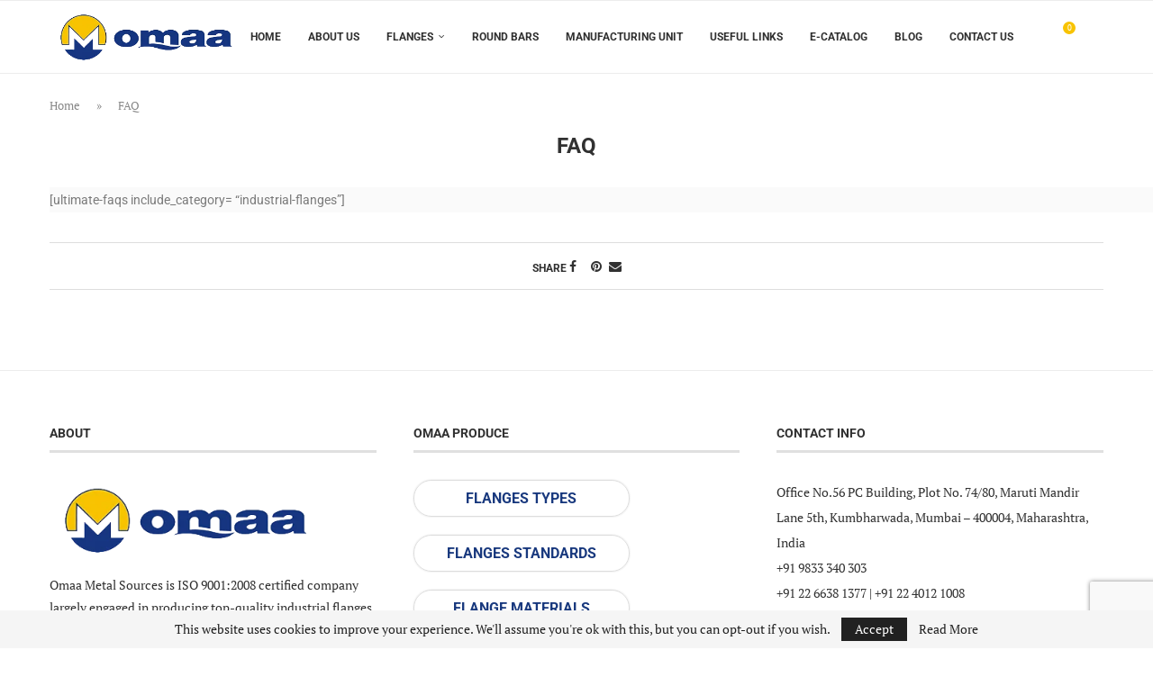

--- FILE ---
content_type: text/html; charset=utf-8
request_url: https://www.google.com/recaptcha/api2/anchor?ar=1&k=6LevL8EmAAAAAJQkFeHYJHqatJ_rpRTfzLDzfpsM&co=aHR0cHM6Ly93d3cub21hYWZvcmdlZC5jb206NDQz&hl=en&v=9TiwnJFHeuIw_s0wSd3fiKfN&size=invisible&anchor-ms=20000&execute-ms=30000&cb=yerw3grvr4p5
body_size: 48174
content:
<!DOCTYPE HTML><html dir="ltr" lang="en"><head><meta http-equiv="Content-Type" content="text/html; charset=UTF-8">
<meta http-equiv="X-UA-Compatible" content="IE=edge">
<title>reCAPTCHA</title>
<style type="text/css">
/* cyrillic-ext */
@font-face {
  font-family: 'Roboto';
  font-style: normal;
  font-weight: 400;
  font-stretch: 100%;
  src: url(//fonts.gstatic.com/s/roboto/v48/KFO7CnqEu92Fr1ME7kSn66aGLdTylUAMa3GUBHMdazTgWw.woff2) format('woff2');
  unicode-range: U+0460-052F, U+1C80-1C8A, U+20B4, U+2DE0-2DFF, U+A640-A69F, U+FE2E-FE2F;
}
/* cyrillic */
@font-face {
  font-family: 'Roboto';
  font-style: normal;
  font-weight: 400;
  font-stretch: 100%;
  src: url(//fonts.gstatic.com/s/roboto/v48/KFO7CnqEu92Fr1ME7kSn66aGLdTylUAMa3iUBHMdazTgWw.woff2) format('woff2');
  unicode-range: U+0301, U+0400-045F, U+0490-0491, U+04B0-04B1, U+2116;
}
/* greek-ext */
@font-face {
  font-family: 'Roboto';
  font-style: normal;
  font-weight: 400;
  font-stretch: 100%;
  src: url(//fonts.gstatic.com/s/roboto/v48/KFO7CnqEu92Fr1ME7kSn66aGLdTylUAMa3CUBHMdazTgWw.woff2) format('woff2');
  unicode-range: U+1F00-1FFF;
}
/* greek */
@font-face {
  font-family: 'Roboto';
  font-style: normal;
  font-weight: 400;
  font-stretch: 100%;
  src: url(//fonts.gstatic.com/s/roboto/v48/KFO7CnqEu92Fr1ME7kSn66aGLdTylUAMa3-UBHMdazTgWw.woff2) format('woff2');
  unicode-range: U+0370-0377, U+037A-037F, U+0384-038A, U+038C, U+038E-03A1, U+03A3-03FF;
}
/* math */
@font-face {
  font-family: 'Roboto';
  font-style: normal;
  font-weight: 400;
  font-stretch: 100%;
  src: url(//fonts.gstatic.com/s/roboto/v48/KFO7CnqEu92Fr1ME7kSn66aGLdTylUAMawCUBHMdazTgWw.woff2) format('woff2');
  unicode-range: U+0302-0303, U+0305, U+0307-0308, U+0310, U+0312, U+0315, U+031A, U+0326-0327, U+032C, U+032F-0330, U+0332-0333, U+0338, U+033A, U+0346, U+034D, U+0391-03A1, U+03A3-03A9, U+03B1-03C9, U+03D1, U+03D5-03D6, U+03F0-03F1, U+03F4-03F5, U+2016-2017, U+2034-2038, U+203C, U+2040, U+2043, U+2047, U+2050, U+2057, U+205F, U+2070-2071, U+2074-208E, U+2090-209C, U+20D0-20DC, U+20E1, U+20E5-20EF, U+2100-2112, U+2114-2115, U+2117-2121, U+2123-214F, U+2190, U+2192, U+2194-21AE, U+21B0-21E5, U+21F1-21F2, U+21F4-2211, U+2213-2214, U+2216-22FF, U+2308-230B, U+2310, U+2319, U+231C-2321, U+2336-237A, U+237C, U+2395, U+239B-23B7, U+23D0, U+23DC-23E1, U+2474-2475, U+25AF, U+25B3, U+25B7, U+25BD, U+25C1, U+25CA, U+25CC, U+25FB, U+266D-266F, U+27C0-27FF, U+2900-2AFF, U+2B0E-2B11, U+2B30-2B4C, U+2BFE, U+3030, U+FF5B, U+FF5D, U+1D400-1D7FF, U+1EE00-1EEFF;
}
/* symbols */
@font-face {
  font-family: 'Roboto';
  font-style: normal;
  font-weight: 400;
  font-stretch: 100%;
  src: url(//fonts.gstatic.com/s/roboto/v48/KFO7CnqEu92Fr1ME7kSn66aGLdTylUAMaxKUBHMdazTgWw.woff2) format('woff2');
  unicode-range: U+0001-000C, U+000E-001F, U+007F-009F, U+20DD-20E0, U+20E2-20E4, U+2150-218F, U+2190, U+2192, U+2194-2199, U+21AF, U+21E6-21F0, U+21F3, U+2218-2219, U+2299, U+22C4-22C6, U+2300-243F, U+2440-244A, U+2460-24FF, U+25A0-27BF, U+2800-28FF, U+2921-2922, U+2981, U+29BF, U+29EB, U+2B00-2BFF, U+4DC0-4DFF, U+FFF9-FFFB, U+10140-1018E, U+10190-1019C, U+101A0, U+101D0-101FD, U+102E0-102FB, U+10E60-10E7E, U+1D2C0-1D2D3, U+1D2E0-1D37F, U+1F000-1F0FF, U+1F100-1F1AD, U+1F1E6-1F1FF, U+1F30D-1F30F, U+1F315, U+1F31C, U+1F31E, U+1F320-1F32C, U+1F336, U+1F378, U+1F37D, U+1F382, U+1F393-1F39F, U+1F3A7-1F3A8, U+1F3AC-1F3AF, U+1F3C2, U+1F3C4-1F3C6, U+1F3CA-1F3CE, U+1F3D4-1F3E0, U+1F3ED, U+1F3F1-1F3F3, U+1F3F5-1F3F7, U+1F408, U+1F415, U+1F41F, U+1F426, U+1F43F, U+1F441-1F442, U+1F444, U+1F446-1F449, U+1F44C-1F44E, U+1F453, U+1F46A, U+1F47D, U+1F4A3, U+1F4B0, U+1F4B3, U+1F4B9, U+1F4BB, U+1F4BF, U+1F4C8-1F4CB, U+1F4D6, U+1F4DA, U+1F4DF, U+1F4E3-1F4E6, U+1F4EA-1F4ED, U+1F4F7, U+1F4F9-1F4FB, U+1F4FD-1F4FE, U+1F503, U+1F507-1F50B, U+1F50D, U+1F512-1F513, U+1F53E-1F54A, U+1F54F-1F5FA, U+1F610, U+1F650-1F67F, U+1F687, U+1F68D, U+1F691, U+1F694, U+1F698, U+1F6AD, U+1F6B2, U+1F6B9-1F6BA, U+1F6BC, U+1F6C6-1F6CF, U+1F6D3-1F6D7, U+1F6E0-1F6EA, U+1F6F0-1F6F3, U+1F6F7-1F6FC, U+1F700-1F7FF, U+1F800-1F80B, U+1F810-1F847, U+1F850-1F859, U+1F860-1F887, U+1F890-1F8AD, U+1F8B0-1F8BB, U+1F8C0-1F8C1, U+1F900-1F90B, U+1F93B, U+1F946, U+1F984, U+1F996, U+1F9E9, U+1FA00-1FA6F, U+1FA70-1FA7C, U+1FA80-1FA89, U+1FA8F-1FAC6, U+1FACE-1FADC, U+1FADF-1FAE9, U+1FAF0-1FAF8, U+1FB00-1FBFF;
}
/* vietnamese */
@font-face {
  font-family: 'Roboto';
  font-style: normal;
  font-weight: 400;
  font-stretch: 100%;
  src: url(//fonts.gstatic.com/s/roboto/v48/KFO7CnqEu92Fr1ME7kSn66aGLdTylUAMa3OUBHMdazTgWw.woff2) format('woff2');
  unicode-range: U+0102-0103, U+0110-0111, U+0128-0129, U+0168-0169, U+01A0-01A1, U+01AF-01B0, U+0300-0301, U+0303-0304, U+0308-0309, U+0323, U+0329, U+1EA0-1EF9, U+20AB;
}
/* latin-ext */
@font-face {
  font-family: 'Roboto';
  font-style: normal;
  font-weight: 400;
  font-stretch: 100%;
  src: url(//fonts.gstatic.com/s/roboto/v48/KFO7CnqEu92Fr1ME7kSn66aGLdTylUAMa3KUBHMdazTgWw.woff2) format('woff2');
  unicode-range: U+0100-02BA, U+02BD-02C5, U+02C7-02CC, U+02CE-02D7, U+02DD-02FF, U+0304, U+0308, U+0329, U+1D00-1DBF, U+1E00-1E9F, U+1EF2-1EFF, U+2020, U+20A0-20AB, U+20AD-20C0, U+2113, U+2C60-2C7F, U+A720-A7FF;
}
/* latin */
@font-face {
  font-family: 'Roboto';
  font-style: normal;
  font-weight: 400;
  font-stretch: 100%;
  src: url(//fonts.gstatic.com/s/roboto/v48/KFO7CnqEu92Fr1ME7kSn66aGLdTylUAMa3yUBHMdazQ.woff2) format('woff2');
  unicode-range: U+0000-00FF, U+0131, U+0152-0153, U+02BB-02BC, U+02C6, U+02DA, U+02DC, U+0304, U+0308, U+0329, U+2000-206F, U+20AC, U+2122, U+2191, U+2193, U+2212, U+2215, U+FEFF, U+FFFD;
}
/* cyrillic-ext */
@font-face {
  font-family: 'Roboto';
  font-style: normal;
  font-weight: 500;
  font-stretch: 100%;
  src: url(//fonts.gstatic.com/s/roboto/v48/KFO7CnqEu92Fr1ME7kSn66aGLdTylUAMa3GUBHMdazTgWw.woff2) format('woff2');
  unicode-range: U+0460-052F, U+1C80-1C8A, U+20B4, U+2DE0-2DFF, U+A640-A69F, U+FE2E-FE2F;
}
/* cyrillic */
@font-face {
  font-family: 'Roboto';
  font-style: normal;
  font-weight: 500;
  font-stretch: 100%;
  src: url(//fonts.gstatic.com/s/roboto/v48/KFO7CnqEu92Fr1ME7kSn66aGLdTylUAMa3iUBHMdazTgWw.woff2) format('woff2');
  unicode-range: U+0301, U+0400-045F, U+0490-0491, U+04B0-04B1, U+2116;
}
/* greek-ext */
@font-face {
  font-family: 'Roboto';
  font-style: normal;
  font-weight: 500;
  font-stretch: 100%;
  src: url(//fonts.gstatic.com/s/roboto/v48/KFO7CnqEu92Fr1ME7kSn66aGLdTylUAMa3CUBHMdazTgWw.woff2) format('woff2');
  unicode-range: U+1F00-1FFF;
}
/* greek */
@font-face {
  font-family: 'Roboto';
  font-style: normal;
  font-weight: 500;
  font-stretch: 100%;
  src: url(//fonts.gstatic.com/s/roboto/v48/KFO7CnqEu92Fr1ME7kSn66aGLdTylUAMa3-UBHMdazTgWw.woff2) format('woff2');
  unicode-range: U+0370-0377, U+037A-037F, U+0384-038A, U+038C, U+038E-03A1, U+03A3-03FF;
}
/* math */
@font-face {
  font-family: 'Roboto';
  font-style: normal;
  font-weight: 500;
  font-stretch: 100%;
  src: url(//fonts.gstatic.com/s/roboto/v48/KFO7CnqEu92Fr1ME7kSn66aGLdTylUAMawCUBHMdazTgWw.woff2) format('woff2');
  unicode-range: U+0302-0303, U+0305, U+0307-0308, U+0310, U+0312, U+0315, U+031A, U+0326-0327, U+032C, U+032F-0330, U+0332-0333, U+0338, U+033A, U+0346, U+034D, U+0391-03A1, U+03A3-03A9, U+03B1-03C9, U+03D1, U+03D5-03D6, U+03F0-03F1, U+03F4-03F5, U+2016-2017, U+2034-2038, U+203C, U+2040, U+2043, U+2047, U+2050, U+2057, U+205F, U+2070-2071, U+2074-208E, U+2090-209C, U+20D0-20DC, U+20E1, U+20E5-20EF, U+2100-2112, U+2114-2115, U+2117-2121, U+2123-214F, U+2190, U+2192, U+2194-21AE, U+21B0-21E5, U+21F1-21F2, U+21F4-2211, U+2213-2214, U+2216-22FF, U+2308-230B, U+2310, U+2319, U+231C-2321, U+2336-237A, U+237C, U+2395, U+239B-23B7, U+23D0, U+23DC-23E1, U+2474-2475, U+25AF, U+25B3, U+25B7, U+25BD, U+25C1, U+25CA, U+25CC, U+25FB, U+266D-266F, U+27C0-27FF, U+2900-2AFF, U+2B0E-2B11, U+2B30-2B4C, U+2BFE, U+3030, U+FF5B, U+FF5D, U+1D400-1D7FF, U+1EE00-1EEFF;
}
/* symbols */
@font-face {
  font-family: 'Roboto';
  font-style: normal;
  font-weight: 500;
  font-stretch: 100%;
  src: url(//fonts.gstatic.com/s/roboto/v48/KFO7CnqEu92Fr1ME7kSn66aGLdTylUAMaxKUBHMdazTgWw.woff2) format('woff2');
  unicode-range: U+0001-000C, U+000E-001F, U+007F-009F, U+20DD-20E0, U+20E2-20E4, U+2150-218F, U+2190, U+2192, U+2194-2199, U+21AF, U+21E6-21F0, U+21F3, U+2218-2219, U+2299, U+22C4-22C6, U+2300-243F, U+2440-244A, U+2460-24FF, U+25A0-27BF, U+2800-28FF, U+2921-2922, U+2981, U+29BF, U+29EB, U+2B00-2BFF, U+4DC0-4DFF, U+FFF9-FFFB, U+10140-1018E, U+10190-1019C, U+101A0, U+101D0-101FD, U+102E0-102FB, U+10E60-10E7E, U+1D2C0-1D2D3, U+1D2E0-1D37F, U+1F000-1F0FF, U+1F100-1F1AD, U+1F1E6-1F1FF, U+1F30D-1F30F, U+1F315, U+1F31C, U+1F31E, U+1F320-1F32C, U+1F336, U+1F378, U+1F37D, U+1F382, U+1F393-1F39F, U+1F3A7-1F3A8, U+1F3AC-1F3AF, U+1F3C2, U+1F3C4-1F3C6, U+1F3CA-1F3CE, U+1F3D4-1F3E0, U+1F3ED, U+1F3F1-1F3F3, U+1F3F5-1F3F7, U+1F408, U+1F415, U+1F41F, U+1F426, U+1F43F, U+1F441-1F442, U+1F444, U+1F446-1F449, U+1F44C-1F44E, U+1F453, U+1F46A, U+1F47D, U+1F4A3, U+1F4B0, U+1F4B3, U+1F4B9, U+1F4BB, U+1F4BF, U+1F4C8-1F4CB, U+1F4D6, U+1F4DA, U+1F4DF, U+1F4E3-1F4E6, U+1F4EA-1F4ED, U+1F4F7, U+1F4F9-1F4FB, U+1F4FD-1F4FE, U+1F503, U+1F507-1F50B, U+1F50D, U+1F512-1F513, U+1F53E-1F54A, U+1F54F-1F5FA, U+1F610, U+1F650-1F67F, U+1F687, U+1F68D, U+1F691, U+1F694, U+1F698, U+1F6AD, U+1F6B2, U+1F6B9-1F6BA, U+1F6BC, U+1F6C6-1F6CF, U+1F6D3-1F6D7, U+1F6E0-1F6EA, U+1F6F0-1F6F3, U+1F6F7-1F6FC, U+1F700-1F7FF, U+1F800-1F80B, U+1F810-1F847, U+1F850-1F859, U+1F860-1F887, U+1F890-1F8AD, U+1F8B0-1F8BB, U+1F8C0-1F8C1, U+1F900-1F90B, U+1F93B, U+1F946, U+1F984, U+1F996, U+1F9E9, U+1FA00-1FA6F, U+1FA70-1FA7C, U+1FA80-1FA89, U+1FA8F-1FAC6, U+1FACE-1FADC, U+1FADF-1FAE9, U+1FAF0-1FAF8, U+1FB00-1FBFF;
}
/* vietnamese */
@font-face {
  font-family: 'Roboto';
  font-style: normal;
  font-weight: 500;
  font-stretch: 100%;
  src: url(//fonts.gstatic.com/s/roboto/v48/KFO7CnqEu92Fr1ME7kSn66aGLdTylUAMa3OUBHMdazTgWw.woff2) format('woff2');
  unicode-range: U+0102-0103, U+0110-0111, U+0128-0129, U+0168-0169, U+01A0-01A1, U+01AF-01B0, U+0300-0301, U+0303-0304, U+0308-0309, U+0323, U+0329, U+1EA0-1EF9, U+20AB;
}
/* latin-ext */
@font-face {
  font-family: 'Roboto';
  font-style: normal;
  font-weight: 500;
  font-stretch: 100%;
  src: url(//fonts.gstatic.com/s/roboto/v48/KFO7CnqEu92Fr1ME7kSn66aGLdTylUAMa3KUBHMdazTgWw.woff2) format('woff2');
  unicode-range: U+0100-02BA, U+02BD-02C5, U+02C7-02CC, U+02CE-02D7, U+02DD-02FF, U+0304, U+0308, U+0329, U+1D00-1DBF, U+1E00-1E9F, U+1EF2-1EFF, U+2020, U+20A0-20AB, U+20AD-20C0, U+2113, U+2C60-2C7F, U+A720-A7FF;
}
/* latin */
@font-face {
  font-family: 'Roboto';
  font-style: normal;
  font-weight: 500;
  font-stretch: 100%;
  src: url(//fonts.gstatic.com/s/roboto/v48/KFO7CnqEu92Fr1ME7kSn66aGLdTylUAMa3yUBHMdazQ.woff2) format('woff2');
  unicode-range: U+0000-00FF, U+0131, U+0152-0153, U+02BB-02BC, U+02C6, U+02DA, U+02DC, U+0304, U+0308, U+0329, U+2000-206F, U+20AC, U+2122, U+2191, U+2193, U+2212, U+2215, U+FEFF, U+FFFD;
}
/* cyrillic-ext */
@font-face {
  font-family: 'Roboto';
  font-style: normal;
  font-weight: 900;
  font-stretch: 100%;
  src: url(//fonts.gstatic.com/s/roboto/v48/KFO7CnqEu92Fr1ME7kSn66aGLdTylUAMa3GUBHMdazTgWw.woff2) format('woff2');
  unicode-range: U+0460-052F, U+1C80-1C8A, U+20B4, U+2DE0-2DFF, U+A640-A69F, U+FE2E-FE2F;
}
/* cyrillic */
@font-face {
  font-family: 'Roboto';
  font-style: normal;
  font-weight: 900;
  font-stretch: 100%;
  src: url(//fonts.gstatic.com/s/roboto/v48/KFO7CnqEu92Fr1ME7kSn66aGLdTylUAMa3iUBHMdazTgWw.woff2) format('woff2');
  unicode-range: U+0301, U+0400-045F, U+0490-0491, U+04B0-04B1, U+2116;
}
/* greek-ext */
@font-face {
  font-family: 'Roboto';
  font-style: normal;
  font-weight: 900;
  font-stretch: 100%;
  src: url(//fonts.gstatic.com/s/roboto/v48/KFO7CnqEu92Fr1ME7kSn66aGLdTylUAMa3CUBHMdazTgWw.woff2) format('woff2');
  unicode-range: U+1F00-1FFF;
}
/* greek */
@font-face {
  font-family: 'Roboto';
  font-style: normal;
  font-weight: 900;
  font-stretch: 100%;
  src: url(//fonts.gstatic.com/s/roboto/v48/KFO7CnqEu92Fr1ME7kSn66aGLdTylUAMa3-UBHMdazTgWw.woff2) format('woff2');
  unicode-range: U+0370-0377, U+037A-037F, U+0384-038A, U+038C, U+038E-03A1, U+03A3-03FF;
}
/* math */
@font-face {
  font-family: 'Roboto';
  font-style: normal;
  font-weight: 900;
  font-stretch: 100%;
  src: url(//fonts.gstatic.com/s/roboto/v48/KFO7CnqEu92Fr1ME7kSn66aGLdTylUAMawCUBHMdazTgWw.woff2) format('woff2');
  unicode-range: U+0302-0303, U+0305, U+0307-0308, U+0310, U+0312, U+0315, U+031A, U+0326-0327, U+032C, U+032F-0330, U+0332-0333, U+0338, U+033A, U+0346, U+034D, U+0391-03A1, U+03A3-03A9, U+03B1-03C9, U+03D1, U+03D5-03D6, U+03F0-03F1, U+03F4-03F5, U+2016-2017, U+2034-2038, U+203C, U+2040, U+2043, U+2047, U+2050, U+2057, U+205F, U+2070-2071, U+2074-208E, U+2090-209C, U+20D0-20DC, U+20E1, U+20E5-20EF, U+2100-2112, U+2114-2115, U+2117-2121, U+2123-214F, U+2190, U+2192, U+2194-21AE, U+21B0-21E5, U+21F1-21F2, U+21F4-2211, U+2213-2214, U+2216-22FF, U+2308-230B, U+2310, U+2319, U+231C-2321, U+2336-237A, U+237C, U+2395, U+239B-23B7, U+23D0, U+23DC-23E1, U+2474-2475, U+25AF, U+25B3, U+25B7, U+25BD, U+25C1, U+25CA, U+25CC, U+25FB, U+266D-266F, U+27C0-27FF, U+2900-2AFF, U+2B0E-2B11, U+2B30-2B4C, U+2BFE, U+3030, U+FF5B, U+FF5D, U+1D400-1D7FF, U+1EE00-1EEFF;
}
/* symbols */
@font-face {
  font-family: 'Roboto';
  font-style: normal;
  font-weight: 900;
  font-stretch: 100%;
  src: url(//fonts.gstatic.com/s/roboto/v48/KFO7CnqEu92Fr1ME7kSn66aGLdTylUAMaxKUBHMdazTgWw.woff2) format('woff2');
  unicode-range: U+0001-000C, U+000E-001F, U+007F-009F, U+20DD-20E0, U+20E2-20E4, U+2150-218F, U+2190, U+2192, U+2194-2199, U+21AF, U+21E6-21F0, U+21F3, U+2218-2219, U+2299, U+22C4-22C6, U+2300-243F, U+2440-244A, U+2460-24FF, U+25A0-27BF, U+2800-28FF, U+2921-2922, U+2981, U+29BF, U+29EB, U+2B00-2BFF, U+4DC0-4DFF, U+FFF9-FFFB, U+10140-1018E, U+10190-1019C, U+101A0, U+101D0-101FD, U+102E0-102FB, U+10E60-10E7E, U+1D2C0-1D2D3, U+1D2E0-1D37F, U+1F000-1F0FF, U+1F100-1F1AD, U+1F1E6-1F1FF, U+1F30D-1F30F, U+1F315, U+1F31C, U+1F31E, U+1F320-1F32C, U+1F336, U+1F378, U+1F37D, U+1F382, U+1F393-1F39F, U+1F3A7-1F3A8, U+1F3AC-1F3AF, U+1F3C2, U+1F3C4-1F3C6, U+1F3CA-1F3CE, U+1F3D4-1F3E0, U+1F3ED, U+1F3F1-1F3F3, U+1F3F5-1F3F7, U+1F408, U+1F415, U+1F41F, U+1F426, U+1F43F, U+1F441-1F442, U+1F444, U+1F446-1F449, U+1F44C-1F44E, U+1F453, U+1F46A, U+1F47D, U+1F4A3, U+1F4B0, U+1F4B3, U+1F4B9, U+1F4BB, U+1F4BF, U+1F4C8-1F4CB, U+1F4D6, U+1F4DA, U+1F4DF, U+1F4E3-1F4E6, U+1F4EA-1F4ED, U+1F4F7, U+1F4F9-1F4FB, U+1F4FD-1F4FE, U+1F503, U+1F507-1F50B, U+1F50D, U+1F512-1F513, U+1F53E-1F54A, U+1F54F-1F5FA, U+1F610, U+1F650-1F67F, U+1F687, U+1F68D, U+1F691, U+1F694, U+1F698, U+1F6AD, U+1F6B2, U+1F6B9-1F6BA, U+1F6BC, U+1F6C6-1F6CF, U+1F6D3-1F6D7, U+1F6E0-1F6EA, U+1F6F0-1F6F3, U+1F6F7-1F6FC, U+1F700-1F7FF, U+1F800-1F80B, U+1F810-1F847, U+1F850-1F859, U+1F860-1F887, U+1F890-1F8AD, U+1F8B0-1F8BB, U+1F8C0-1F8C1, U+1F900-1F90B, U+1F93B, U+1F946, U+1F984, U+1F996, U+1F9E9, U+1FA00-1FA6F, U+1FA70-1FA7C, U+1FA80-1FA89, U+1FA8F-1FAC6, U+1FACE-1FADC, U+1FADF-1FAE9, U+1FAF0-1FAF8, U+1FB00-1FBFF;
}
/* vietnamese */
@font-face {
  font-family: 'Roboto';
  font-style: normal;
  font-weight: 900;
  font-stretch: 100%;
  src: url(//fonts.gstatic.com/s/roboto/v48/KFO7CnqEu92Fr1ME7kSn66aGLdTylUAMa3OUBHMdazTgWw.woff2) format('woff2');
  unicode-range: U+0102-0103, U+0110-0111, U+0128-0129, U+0168-0169, U+01A0-01A1, U+01AF-01B0, U+0300-0301, U+0303-0304, U+0308-0309, U+0323, U+0329, U+1EA0-1EF9, U+20AB;
}
/* latin-ext */
@font-face {
  font-family: 'Roboto';
  font-style: normal;
  font-weight: 900;
  font-stretch: 100%;
  src: url(//fonts.gstatic.com/s/roboto/v48/KFO7CnqEu92Fr1ME7kSn66aGLdTylUAMa3KUBHMdazTgWw.woff2) format('woff2');
  unicode-range: U+0100-02BA, U+02BD-02C5, U+02C7-02CC, U+02CE-02D7, U+02DD-02FF, U+0304, U+0308, U+0329, U+1D00-1DBF, U+1E00-1E9F, U+1EF2-1EFF, U+2020, U+20A0-20AB, U+20AD-20C0, U+2113, U+2C60-2C7F, U+A720-A7FF;
}
/* latin */
@font-face {
  font-family: 'Roboto';
  font-style: normal;
  font-weight: 900;
  font-stretch: 100%;
  src: url(//fonts.gstatic.com/s/roboto/v48/KFO7CnqEu92Fr1ME7kSn66aGLdTylUAMa3yUBHMdazQ.woff2) format('woff2');
  unicode-range: U+0000-00FF, U+0131, U+0152-0153, U+02BB-02BC, U+02C6, U+02DA, U+02DC, U+0304, U+0308, U+0329, U+2000-206F, U+20AC, U+2122, U+2191, U+2193, U+2212, U+2215, U+FEFF, U+FFFD;
}

</style>
<link rel="stylesheet" type="text/css" href="https://www.gstatic.com/recaptcha/releases/9TiwnJFHeuIw_s0wSd3fiKfN/styles__ltr.css">
<script nonce="qiohNjLrGyH3eW-l1AZeyg" type="text/javascript">window['__recaptcha_api'] = 'https://www.google.com/recaptcha/api2/';</script>
<script type="text/javascript" src="https://www.gstatic.com/recaptcha/releases/9TiwnJFHeuIw_s0wSd3fiKfN/recaptcha__en.js" nonce="qiohNjLrGyH3eW-l1AZeyg">
      
    </script></head>
<body><div id="rc-anchor-alert" class="rc-anchor-alert"></div>
<input type="hidden" id="recaptcha-token" value="[base64]">
<script type="text/javascript" nonce="qiohNjLrGyH3eW-l1AZeyg">
      recaptcha.anchor.Main.init("[\x22ainput\x22,[\x22bgdata\x22,\x22\x22,\[base64]/[base64]/[base64]/[base64]/[base64]/[base64]/KGcoTywyNTMsTy5PKSxVRyhPLEMpKTpnKE8sMjUzLEMpLE8pKSxsKSksTykpfSxieT1mdW5jdGlvbihDLE8sdSxsKXtmb3IobD0odT1SKEMpLDApO08+MDtPLS0pbD1sPDw4fFooQyk7ZyhDLHUsbCl9LFVHPWZ1bmN0aW9uKEMsTyl7Qy5pLmxlbmd0aD4xMDQ/[base64]/[base64]/[base64]/[base64]/[base64]/[base64]/[base64]\\u003d\x22,\[base64]\\u003d\x22,\x22cMKJw40gw5V3IAEWN2ZLw6HCu8O1SGRTB8O6w6/[base64]/DqDZCw5Ffw6nDi1rDrTTCiMK5wotUBcOPJsKfJBjCtMKab8KKw6Flw7XCjw9iwrstNmnDsAJkw4wGBAZNdEXCrcK/wpDDp8ODcA5ZwoLCpnI/VMO9JQNEw49NwrHCj07ChWjDsUzCsMOdwosEw5RrwqHCgMOZR8OIdDfCrcK4wqYLw7hWw7dkw49Rw4Qhwo5aw5QTP0JXw50MG2UcZy/[base64]/[base64]/[base64]/[base64]/CkMKxK3LCtwNxX8K7wpjDmcOMwpwkw6ZMSMOdw5AKHcO0ZsOLwoLCpBtLwpnDmcO+W8KEwqNFPkQIwro2w7nDvcO9w7vDpg/Dr8OEM0fDqMOtw5LDkBs9wpVxwpVnCcKew41Ww6fDvDpnHBQawrDCgU7CtE1bwoUuw77CssK/F8Kmw7Avw55jLsOKw55cw6Mvw4jDog3CtMKKw7IEHjpow5U1JgLDiVPClFRAdDpnw6ZuMG1ZwosqIMOmL8KWwqjDs0zDhcKQwpnCgcK1wr14aRTCplxvwrYDP8OTwrzCtmxmGmbCicKLC8OgNSokw4HCtHPCjkhbwqlvw73Cm8KHcDZqPmZ5bcO/dMKocMOPwpzDnsOdw4lBwrEASFnCgMOGLDcYwr7CtsOWQjIjRsK/FHnDuXAUwqwLAcOYw7orwpB2N1RsDAQSw4cLBcK/w53DhQc5VBbCkMKATmzChcOGw7xmAD5uNEHDi0HCiMKZw6/[base64]/[base64]/CucKqwpxmwqDChH/DiMKcb8OQw6ZYwqrCuxvCmVh7cRPCgMKrw5NAUmPCs37DkcO8dG/DjAguOhjDrijDvMOPw7xgHxZ7LcKuw6TCumxewp/DlMOyw7I8wptWw5cGwpg7NsOWwqXCpcKEw7UlO1deb8KcaDnCisK5CsKqw5Qww5c+w6ReQVIJwrbCtsKXw4bDoU1xw51ywoZew54uwo/CkHHCrgvDv8KqXAzCqsOiVV/CmMKYOUrDucOsYyIpY0g/wrDDghMewqgGw6huwoUYw7BWdBTChH0RFMODw6PDscOQYcKtVCbDvEQDw48uwonCicKnRm1mw7rDisKcPkDDn8KkwqzClmDDiMOPwr0mMsKIw6lpZT7DnsKNwpnCkB3CvSzDjcOkK1fCoMKHcVbDocKZw4sfwpPCrhBEwpjCmX/DuxbDncOYwqHDuTMIw7vDo8KBwoXDnm/CtMKJwr7DicO9KsOLJFMUA8ONWUlCNk8Rw4VZw6DCpwTCgVLDlsOWUS7CthHDlMOuUcKhwo/Dp8OHwrQKw5TDqE3DtVoaYFw3w7LDpB7DqsOjw7fClsKmT8Oxwr0yFhtRwrk7QWdGMGVMMcO6ZAjDkcKyNRZGwopOw7DDn8KfDsKnNzjDlC5lw41UCUrCv1YldMOswq7DgGfCnGNBecOULwBXw5TCkFESw7lpSsO2wqDDnMOaCsKGwp/CgFbDpjN8w41Kw4/DksOXwpc5GsKCw4fCksKPw4QLe8KgUMOfdnrCojnDs8KewqU5FsONHcKXwrYxdMKBwo7CqAZ0wrzDkB/CkFg9Ki0IwokJNcOhw6bDhG7CisKtwoTDqVUgXcKZHsK7UkDCpj/DsTYlWAHDtHhCGsOQJifDosKGwrNRBVbCilfDminCgMO0KMKGOsOWw53DssOdwoQ0D0Vzw6vCucOaIMOCLhsCw6MTw7PDjzsGw6bCn8KKwqHCpcKsw44QFlh6HcOKB8Kxw5jCucOXGBbDnMORw60PbMKzwrhXw7Idw7HCjcOXCMKMIz5sSMKDdwPCmsKfLWlxwoU/wp1AeMOkasKPaDRLw6Yfw6DCo8OEZijChsKIwrTDvC45DcOeaDQdIMO0BznCjsO4TsKAe8K6DFfChCzCvcK/ZQ9nYiJMwoY+RQZvw7rCvgzCqj7DljnCmwV2HMObPCsuw4Jww5bCvMKJw4nDhcOuFzxVwq7DuSZOw7QXajhScDLDmhjCtnvCmcOswoMAw7vDosObw61gHSEkUsOtwqvCkSvDlVvCvsObGcKrwozCiSbClsK+OsOVw6MUEhQSfMODwrZ/Kg3DlcK8DcKaw6DDrVY2QAbCgT0NwoBsw6jDsSrDnTsFwonDjcK/[base64]/[base64]/CjsKvw4/CkcOVw7bCqcOZw6EPw7FtwpDDpcOowpnCncO/w4J1w7XCvkjCimBww7/DjMKBw4rDlsOvwrnDkMKZGU3CscOqW2cAdcKPN8O7XhDCpMKmw595w73Cg8OywqrDkhd/[base64]/w77CulXDjMKSV8Ksw5LCpMOZw71Kb23Clx3CgsO1w7zDnQ8FZgtwwqNUU8K/w5R7XMOVwodWwoJ8DMOFFycfwo3DvMKVc8Omw75KOhfCmS7DlEPCvHNeQFXDuy3Dt8KRNQUdw6E8w4jCjmN7GmQvVcOdBC/CkMOoRsOlwqVyS8OOw5s1w67DsMOyw6RHw7BXw5UVXcKxw7IvBhvCj31Twos8w5TCssOYOhMUXMOWInvDrG/DlylXE2UVwpokwo/CmBnCvwvCjGwqwpLCm2LDnzJtwpUKwr3ChynDi8Omw6E5CGgcMsKew7PClcOGw7XClcODwp7CpzwYdcOgwrgkw4PDtsK/KEVlwqjDuE45OsOsw7/Cu8OkFcO+wrFuccOTEMKZT2pcw5IZA8O8w7jDhwjCpsKQSToNMRkbw7DCvQNwwq/DrTRgQMKcwoNFRsOtw6bDlFLCkcO5wovDuhZJMSbCrcKebV7DrUoAKSXDoMOBwonDp8OJwrHCo3fCvsKHLjnCnsKawpIYw4HDpngtw6sjAMKDWMKWwrTCpMKMaVh5w5/DmQ80WgpkJ8K+w5lLYcO5wqDCm1jDpzlta8OsQB7Du8OZwrDDtcO1wo3CuVx8WTcvXwdpBcKew5B/WVjDvMOGGcKLQxbCjjbCnWXCkMK6w57CgDPDucK7woXCtsOIPMOiEcONBm/Ch24nbcKSw4LDpsKpwoXCgsKvw6Rsw6dbw4/Dj8KxasK/[base64]/wobDgsOQQS/ClyjCrWHDqMKBbMKrZ8KMBsKuw5ByNcOiwq/Cn8O6WBPCimoDwqjCkl0Dw5Vdw4/DjcKSw6J6L8OJw4LDkGrDsz3DuMKcBxx7T8O0w53DvcKHGmgNw6bCk8KQw59EDsO/[base64]/w73ChMKqwqPCon4/X8OQA05Tw57CmcK4wrrDj8OVwp7DkMKnwoY0w5hsGsK2wqrDuSRWa2IQwpImS8K5w4PCisOBw5sswqXCrcKfN8KTwo/[base64]/w7vDhXnDkQfCoQLChsKpEiFkXHpNw4FFw7N0c8K+w5hYTmXCj8Kjw6vDtcKZK8O1R8KBw6PCt8KAwp/DkR/CjcOWwpTDtsKcAEAawrvChMOVwp3DsARnw5/DncK2w4TCsBpTw4E6GcO0SSTCmsOkw5RmVcK4f3LDnVlCCHpEd8KMw7ViIzTDiGbDgHtFFmhJTBnDrcOowrnCn3/CvicqWxJ+wrkCBXIuwrXCsMKPwqdjw7V/[base64]/CuMO+wqjCuQ/DthXCqsK7woLCu8OyUcOZwpLCn8KOU3HCq0HDkQfDm8O4wq9Gwp/[base64]/ZxDDsMKsccOVwrjDj2sHe8Kgw7BywrsSwpdyw44Od0fDkzjCkcKtGcOGw4ALQMKhwrbCgsO6w6EtwrwuVSVFw4fDsMKlDQNkEy/Cn8Otw4wDw6YKH0M/w7rCocOcwqrCiB/DisK2wrV0HsKBHCVYPT0nw6zCty7Dn8O5QsKzw5VUw7lcwrRdfG/Dm0EsJzVHUXPDhXXCpsOQwr8+wofCrMOLEcKQwo13w5jDkVbCkjDDsBYpZ2toA8O1KEhmw67Cn0FmCsOmw4ZQYEDDu151w6gZwrdiEx7CsB0wwo3ClcKow4N1TMKVw78nL2DDlxAAOEJBw73Cn8K0aCA6wpbDlMOvwpPCucOSI8Kzw4nDp8O8w41Fw6TCp8Oww6QMwq/CksO/w6zCgzlLw5HDrw7DhMOWbxvCjgXCmAvCqAAbKcK3BkTDqR9vw5huw5J8wpfDo0ETwoMAwqjDpsKNw50Bwq3CtsKvCBtjAsKjd8OEAMOUwpvCmWTCvibChBIUwprCtkDDunARUcKTwq/DoMKAw4LClMKIw7bDtMOIMcKhwqzDi1LDnzvDs8OWRMKIGMKLACRlw6XDgHHDjMKJJsOJX8OFJSUAasOrbsOGUjLDlSN7TsKpw4vDrMK2w5HCv3Ukw4IWw7cHw79QwqTChRTDtR8vw7XDryvCgcOyfDFkw6EMw7o/woU9AcOqwpgwA8OxwofCkcKzRsKKNy17w4zCt8KeZj54AH3CiMK+w4nCjAjClxnCr8K8BCnDt8OjwqrCt0g4VsOTw6oBRmsNUsOOwrPDqyLDhlkXwqJVR8KebjpMw6HDnsObUF0UXg/DpMK2LHbClwrCrMKRZMO8c34lwq5sWMOGwoXCizQkD8OkJcKjElLCvsOVwrhcw6XDoCDDj8KqwqgXdA0Fw6/Dr8KvwrtJw79qJMO1ED9zwqbDosKUMG/DkDPCtS51TcOrw7ZaFcKmdG9ww7XDoER0bMKbYcODwqXDt8OxDsK8wo7DmkjChsOgO0c+Xi8+fFLDlRHDucKkJcOIHcOdUHbDkzgmdi9hGMOBwqkxw7HDoygIB1RXSMO2woh4a1hodDUzw7dRwpMtKCVGDMKxw7ZAwoYwTVlkEhJwNgDDt8O/YHsewpzCrsK1dMKTCEbDmATCrBMFfwLDv8OcR8KdTMO8wo7Dk0LDqSt8w4DCqhrCscKmwrQxV8Oaw6gWwqkxw6PDrcOkw7DDlsKsOsOhAFEBAcKHf0YAe8KTw7nDli7Cu8OUwr/DgMO/[base64]/CucKPX8O6w7bDtsKswoVuaU01DMK0Z8Krwo8/e8O7LsOZVcKrw5/DtQfCgErDjMK6wo/CssKIwotHZMORwq7DnUYKBTvCryMhw7cVwo09wprCom/CtsOhw6/Dl392wr7CjMOZIhHClcOiw7R0wrDCtTlUw5hwwo4jw4lvw4zDrsO9DcOKwqI+wolSGMKRHcOFdCfCr0DDrMOIdcKeXMK5wrt5w5NBSMOAw7kfw4lKw545KsKmw53CgMOlYQwLw5AqwoLDvcKDNcO/[base64]/CocKWwpsuw5XDv8ODw4jDiVFQeyFubDgWCTTDmcKOw5HCo8OfN3EeMUTCrMKIAjdjw6xEGXpWw4N6cQ9uc8KBwqXCqlIoUMOMNcO5YcKOwo1rw4/Dr0hKw43Du8KlecOTAMOmOMO9wo9RThjCtj/Co8KyV8OUNyfDhlAmAHhjw5AAw4rDjsO9w4slWsOcwpwnw4XChiZHwpTCvgDDt8OXBBtpw7p+NXsUw6nDlkvCjsKGL8K3Dx0le8KMwo3ChSTDnsKdfMKsw7fCvAnDuwt/JMKnf0zCgcKQw5obwqDDnjLDuBVywqRiSiHDlMOBB8O8w53DtxZURy1/RcKiY8KnLRHCqMO3HcKWw7ofWMKcwrVaZcKNw5wyVE/DgMOjw5TCrsK/w4sjUiZZwrvDhnYacGbCnwEjwo9TwpzDp3oqwq0wQi9Sw4dnwpLDm8KWwoDDmHE1w40tSMKPwqY+Q8Kzw6PCrcOoPsO/w7h0WQQcw7LDpMK0UAjChcOxw5hOw73CgUQwwpEWMsK7wqzDpsKuY8OARzrCsQc8c1jDlsO4LT/CgxfDn8O/wo/CtMKsw5o2FSPCtVfDowMdwrs7R8OYVcOVWGrDrcOhwptbw7k/[base64]/w7zDvMKwWF7CrG1Fwq7DuC/DkgY3wox4wqHCjA8gaCQIw7TDsX5lwo3DssKfw5oywp0aw7PCncKpMDE+DVfCm3BOXsOkFsOmS37CgcO4ZHpaw4LCmsO/w5jChkHDt8KsY3s+wqB/wp3CgkrDksOaw7/CrsK9wqTDgsOvwq0oRcK2GGRDwqoDXFRpw5Z+wp7DvsOGw7BTLsOre8KCWcOFC2fCqBTDszsvwpXCr8ODViEGcFzDmSYCKWzCgMKmZjTDgy/[base64]/CgMKLbFBgCkd8w4rCrg7Dk2LDn1QJecKOY3TCtmJqHsO7CsOURsOzw77DlMKEH2UPw7/ClcOFw5YHez14dFTCoWxKw4XChMKPfX3DlnVZMinDukvCnMK6Ph4+MFXDlEZXw7MAwp7Ch8ODwo3CpGnDosKBCMOqw7vClEUiwrDCsVbDoF45cW/[base64]/DqDBfw4nDoFEGw6ArZVp5wqLCjxLCq8OGCzBJfHjDrWbCn8KSGGzCj8Ohw7ZAFyYiwpNCTsKwEMO3wr5Rw6gyQcOlb8KKwrRzwrDCoUHCg8KgwpMIa8Kxw6xLe2zColJbOcOsCMO/CcOZAMKuZ23DtCnDn0/Dk2zDrSzCgcOOw7ZJwqZzwobCmMKBw7jChGo5w68QHcKnwonDlcKuwo/ClhImbsKPWMKxw4E/IxnDo8OZwokfDMKdUcOpPEzDi8KjwrE/PWZwbBXCrhjDoMKUGB3Dh1Zvw4TCkTbDjDPDv8K2CRPDg27Ct8O3UksYw7w4w5wcfcOAWFhsw43CklXCusOVFH/CnlrCuBVEwpXDqlPClcOfwoTCozRvc8KmW8KHw7ZrDsKQw4IFF8K/wrvCpiVdSC0bJF/DrB5LwoYZQXIeaAUUw5Uqw6XDgywye8OiUzDDtw/CqgfDt8KgZ8Kfw45/V2Mhw6UwBlgVa8OsC3Ylwo/DiB9NwqhLa8K0MTcUNcKQw57DhMOkw4/DmMOtLMKLw40kZcOGw5rDtMORwrzDp2s3AhTDgk8Mwp/Cs0fCtCgtwptzFcO5w7vCjcOww5HCs8KPOzjCmAoHw4jDi8K7E8OXw78xw57DoUfCnifDvWDDkVlvdcKPUAHDonBKw7bDvSUnwqNiw5orMkTDhcO9OsKdScKhScOZesOXf8OkRiNSIcOdU8Oqfh0Rw4vChBTCk3nCrRfCsGPDk0tdw742HMOSXX4Nwq/Dkil7OlvCpkR2wo7DuWXDqsKXw53Culwvw7PDvAZKw5nDvMO2woLDtMO1BGfCpcO1LWMiw592w7FGwqbDuxjCszvDjHRKW8KVw5UFbMKrwoY1SFbDqsOnHiMpAcKow5PDjAPCmTM3Cix+w6TClcKLUsOYw4A1woscwoRYw4l6RsKKw5bDmcOPcS/DkMOpwqjCmsOHDgDCqcOPwr7Dp37DiETCvsO7HBV4QMKLwpcbw5zDglDCgsOYN8KUQQXDtlvDqMKTEMOAAnIJwr09c8O2wpMPVsOCBiV8wrTCrsOVwqZ3wrI7L0LDk0hmworDsMKVwojDlsKmwqxRMGHCr8KOB1oPw4LDqMKwWmw0A8KbwojCkCTCkMKYcHZbwq/CvMK8ZsOyb2rDn8Obwr7DvMOiwrbDvWUgw7JGZDxrw6lzDFcYFVHDscOLHD7Ds2PCmRTDvcO/PRTCgsKGEmvCv0vCmyIFCMOewofCjULDgwEXM0jDgF3DlcKzw6AxFHRVZ8KQBcOSwpTCq8OJIxfDhxrDg8OnFsOQwozDscKgcHLDsmHDjx0sw7vCgMOaIcOdJhxde2bCn8KgMcOdL8KRU3bCq8K1O8KyWm/DhiHDr8OnKMK+wqpzwoLCm8OMw4/DgTcaI1XDl247wpnCqcK9ScKTwoTDr1LCmcObwq7DkcKNfkbCk8OmfEQFw7scKkXCt8Oiw43DqsOlN3JZw4B4w5TDj3VVw4EWVk/[base64]/DssOgw5xiwrYsM8ONOsK/[base64]/[base64]/wprCtDDChFnCiwjDnQPDkMKSwoDDm8KHwpMdEyImXkpAUynCjizDhMOqwrLDssKEW8KNw4tHHwDCumgHSCPDgXBIdcO4KsOxDDzCiXHDlAvCg1HDhhjCvcKNBnlxw5bDtcOyIEHCksKNb8OVwqp+wr/[base64]/[base64]/DvsKlfMOYV8K1H8Kww6zDmyPCh8OSwp/CkcK3I09Pw5PCpcOiwrvCl0o2e8Kzw6fCoxwCwqrDr8K2wr7DocOHwpDCrcOFMMOcw5bCrmPDhTzDuV4ewopbwqbCgB0NwrPDqcOQw7TDsQwWGyp7GMOGesK7V8O/ZMKQThJCwot1wo4Awp1gD3TDmwp4LsKBMMKGw7IzwrbDrcO0aFTDp1wsw4BGwoPCmU1wwphgwqhHD0fDkmtwJ1kMw7PDm8OZD8KcMFbDrcO4wplhw53CgMOGNsKUwqF5w6QRAG0Iw5doFVfDvSrCuSvDq3XDqjnDv2tkw7zCoAnDt8OHw4vCuybCr8O/czZqw7lbwpQ5wpjDvsO/DnNUwqAywp52L8KUfcOVBsOtQ0BPVsKrERLDlcOLd8O7aDhlwrrCn8Opw53CrMO/Gk86w4sZMRrDrBrDscO+JcKPwoTDqB7DnsOPw5RYw74uwqNIw6cSw5/CiS5pw7NJSzpLw4XDr8KGw43DpsKDwqDDmcOZw5VCVE4aY8Kzw7Y/aEFZHBp/[base64]/DlxFBO8OyAMKjC8K/DMK1w6/DvXMewpTCinhBwqUuw6kiw73DkcKywpbDrXrCgGvDtMOjGT/DkCHCtMOBB39kwqlGw5HDvcOPw65CAxHChcOtNG9dPW8zNcOxwp9awo59Ljx4w65dwo3CgMKXw5jDhsOwwppKScK9w6hxw6/DisOew4EqecKuGyrDvMOww5RBbsKZwrfCgsOGL8OEw6tcwqsOw4ZVw4bDkMKiw5Ilw4vCqmDDkF4twrTDpUbChDtgWEjCvlTDo8Ovw7zCsl3Cg8Krw5PChV/[base64]/CqkUcwqfCgCBXHjvDvcOIwqMKw6xuHxvChGJbwrfCtHYZOHPDhMOaw57DiChDQcK/w5wFw73CoMKbw4vDlMOPJsK0wpoYIMKwccKtdcKHE1cwwqHCt8KMHMKaUTtvDcOcGhrCjcOPw7slVBfDslXCtxjDosOkwpPDmQfCuyDCg8O1wr4tw550wpcawpLCkMKNwqfDpjx2w5Z/T2vDm8KBw5FoH1RDeiFFF2PDtMKmeAI7IS5gY8OnMMO+EcKXVgzDvcOnaFPDu8OQfMKNw5vDtRZxPxA5wqg7ZcOjwq7CoB9PIMKBTgzDrMOJwqVbw5UdCMORCQ/[base64]/[base64]/DvsOZw6nCoEjCo1vCqcKzw6EPw6d6wo8WXQwPw4XDv8Ksw7YewrfDj8KAfsO6woxqLsKAw6JNGVjCuTlWwq5Gw58Pw78UwrHCrsOVDk3CrWfDjDXCiQzDnMKZwqLCkcOKY8O8YsOoXnxbw5ZEw57CgUzDnMOnNsKnw5dcw5HCnyFZNjrDkSbCsSZOwo/DgCk8PDXDoMODSxNQw6dzYsKvIVjCkBJ1L8Omw7Ffw5fDusKHSCjDl8K3w41ODMODYQ7DsAEkwrJww7Z7DUUowrHDlMO9w60yKCFgNyPCmMOnG8KLW8Kgw7FNHXpcwoQUwqvCiB58wrfDtMO8c8KLB8OXPsOaH1bDgFtmVWzCv8Kzwrd1QcO5w4jDnsOidX/CpHzClsOPB8Kjw4olwpPCscO7wq/CgMKKP8O9w6PCpis3C8OUwovClcOIb3PDqE96P8OcFzFIw7DDtMKTVkTDp2cHYMO6wqNAZX1sYxnDk8Klw6QFQcOjNEvCsy7Ds8OCw6hrwrcDwr/DiVXDrX4XwrjCv8K9wrhCD8KtSMOnMS/CrcKHEHYIw71iJlowXFfDmMKwwrMpNw98M8KCwpPComvDh8Kow4N3wo1IwobDisOXHmY7RsO2FxrCvTrDl8Oew7d7O3/[base64]/K8OJwpDDmAkYXMOlwoXCkMO9DEkmw5zDtsOjwrZgdMOJw4DCvicRTnvDozbCtcOGw4kow6XDk8KRwpnDmhvDvBjCsA/Dk8OBwrpFw79cUcKbwrUZUSI3LsKPJ2tlEcKrwpRAw6TCogPDl0zDkmrCkMKawpPCuWzDgMKnwqXCjVvDocOrwoPCsyI6w78Kw6Jhw6s8U14wN8Kyw4UswrzDrsOAwr/DtMKueyzCvMKPYQ0UBcKze8O4UMK5w7F2O8KkwrIzLTHDucK8wqzCuCt0wrLDsmrDrhjCoCo5PHFwwqjCpgrCm8Kif8K4wqcpK8O5KMKMw4PDg00neTcqHMOtwq4NwrlewqALwpvDsTXCgMOBw5IBw5HCmH8yw5lAUsOUH2nCjcK0wo/DgzXChcKDw73CqFxZwrpDwrgrwpZNwrYJDsOWIX3DnkXCtcKWGXHCqsKrwqTCocO3EzZTw6XChRdPRnXCjWXDo3Q2woZpwpHDusOwHxVhwp4PP8KXGwzCsX1AdsOkwo7DjifDtMK8wrwtYiTCmXd2HX/[base64]/DvEEOwqfDgMOdw5DDl8OcFGzCvzkeOj1/TgjDnljCvEXDs0YawoUfwr/DosOJAmknw47DiMOVwqZlfVfCncOkSMOCaMObJ8KVwqkhBmMzw79aw43DuRzDt8KtWMOXw4PDmsKqwozDo0ptN0JXw7AFE8OMw49yezvDoEbCnMOvw4XDl8KBw7XCp8OjKUvDp8KdwpfCslTDosOxJGfDoMOWwpXDgQ/Cnhgnw4ouw5DDo8KVcD5LdXLCtcOfwrnCgsKLXcOlcsOUK8K2SMK1PcOpbCvCtyVZOcKrwqbDgsKnwqHCnz8AM8KWwpzDtMO7QXE/wozDmMOgE1/CsytZXjbCpg4iasOjbXfDkxACVHjCn8K1YC7CkGcAwrZNNsOIUcK4woLDmcO4wo8swrPCv3rCncO5wpLCkV4Sw6jCssKkwrEGw6BjK8O4w7AtOcKFYEE5wqLCmcK7w75XwpZgwp3Cl8OcXsOvC8OwQMKmDsKEwoczN1PDlG3DqcK/w6YmcMOXIsK4DRXDisKzwrszwp/CojrDvETCjMKbw6FYw64UYMKVwpvDiMOBN8KmdsOxwo/DnjMww6BwDjpOwpkdwrgiwo1sYBAUwpnCjgotJcOXwr1awrnDlwXCoE9aZUvCnHXCnMO4w6N3wofCh0vDqsKmw73DksOxeCBwwpbChcOHDsO/w7fDkR7Cr1DDi8OOw4zDiMKKa1fDpl/DhnbDusO5QcOHWmEbcAQWw5TCuhFYwr3DqsKWZ8Kyw5/CrRc/w75pXsOkwqAQAG9rPyvDuHHDn1MwRMOjw7FBHcOww5xzaGLCizAuw7DDo8OVIMK5BMOKIMOhwp7DmsK4w4Nqw4NsOMKoKxHDo283wqDDnTbCsQsiw7paQcOVwoA/wo/[base64]/Dt8O1w6PDkEpIwoQxw7zCqsKiw6VUcH3CnMKPS8OSw707w6jDj8KJHsKuYW1RwrszLHoVw7/[base64]/CiMKjw7pCDhhqLsO3w4hBLUpswp8QNsKBwrs1PF3CkEnCu8KUw75vUMOYAsOPwo/Dt8Kyw7wTSsOcCsK+PMKow7UhZ8KEH1t9S8KIKU/DusO6wrMAIMOtP3vDm8KXwoTDvcOTwqBoZUZjBxBbwqDCnH99w5ZbeFnDmgrDnMObbcOSwonDlRRjP0zCplbCl0PDhcOpS8KTw6rDkGPCsRXDhcKKTk4ce8KHH8K5aXMcChsPw7bCoXFVw5vCtcKQwpU8wrzCpcOPw54SEFk6DsOKwrfDgTN7BcO/W2p/FAgHw7U1IsKDwo/DjR5BZkpsAcO5woINwogswqHCtcO7w4UtE8Owb8OaKw/DrMOBw5JkVMOlEAE2ZMOrdQrDl39Mw4IMIsKsQsOawrgJQREgB8KMBgLDuCdWZX7CmV3CuxtXaMOgwqbCqMKtcH9YwrNpw6Z4wrB/HSMxwqZtwoXCkA3CncKpJUgmIcO9OTh3w5AgfEwXACBDaAQEMcK+SsOGN8KNLy/[base64]/[base64]/Xl4Sw6YGMirCuDgtwpzDjT/Cm3VTPRXDrjbDgcOvwpc7w7zDkMKYOMKVGQBXAsOPwowvaHfDhcKqY8OSwqrCmhBuB8OHw7UXRsKKw78+WhFowpFTwqbDqkRvVsOzw6DDmsOmKcKyw5duwpxmwoNlw6VaBwURwq/ChMOhVm3CoQ8CEsOZCcOuKsO9wqwnMjDDu8OOw6rCusKow4zCqxjCkWjDnCPDvzLCggjCocKOwpDDlUDCsFlBU8KRwoDCmxDCgn3Dm3tiw4wvwoPCvsOLw4DDoyQcbsOiw6/DvMKkd8OIwqLDgcKzw4rClQx8w5JVwoZGw5V+woXCgR1vw7p1KELDtMO/FD/DqVrDoMOzPsOqw5YNw7oTZMOzwp3DgcOjMXTCjj86Ty3DryJ8wr1hw5jDmFZ8XVzCrxsgCMK4EGp3w4gMMmtPw6LDvMKoHBZ7wpl6w5p/wqA7ZMOxa8KdwofCmsKfw6zDt8Kiw7BIwobCuztlwo/[base64]/XXjCm8KNwo5LBFUxfsOXwpvDgg7DicOywqVOVSXCgVh0w4dLwrZiGMOtbj/DpV3CssOFw6E6w5x5QQ3Dq8KMYWrCu8OIw4LClMKGRXFnAcKgwrbDiHwscFUjwq0kAUvDoFDCmjtzDcO4wrktwqLCoG/DhQfCoX/DuXPClSXDh8K2WcKeTy4BwoonIyx7w64zw6ApLcKhLAMAYlk3KgYWwrzCvVnDiFTCg8KGwqI5w74nwq/DgsKtw7ovTMOSw5DCuMOBWyLDnVjCvsOqw6MCwqIMwoc6FGTDtndzwrlLLijCs8OyBMO/[base64]/w6ZrDHV4w6pgw4LChMOXUMKgYELChMKXw585w7nCisKiXsOWw5HDlcKwwrw9wrTCgcO/Bw/[base64]/Cvi0sw4bDiyglwrHDmllTwo/ClRt8w4jCgQUKwqITw7kywqYWwo8tw6w+J8KxwrzDvVDCoMO6OMKocMK2wrvDizl8VWsPfcKHw5bCosOOH8KEwpdcwocDBR9dwpjCs08cw7XCsStGwrHCtWBUw5MSw5/DhgcBwq8Yw6DCg8K+KC3DqwZSOcKjTcKJw5zDq8OMcSUNN8Olw6bCtiPDksOKw4zDuMO9ccOsFSkCQCMBw6DCknVnwp3DmsKJwoB9w7sTwrzDsQbCgMOKa8Oxwqp1RSAHFcKuwqIuw4DCjsO1wrw3F8K/[base64]/wpTCg2fDrkvCrjccwro4wrTCqsK/E8KzJCHDsBE/ccOlw5rCsxMrdCwow5bCtw5+woRrX33CoxfCg0RYfsKIw6nDkcOpwr43GAXDn8OOwoDCosK/DMOWYsOmcMKxw4XDs2nDvRzDgcO1FsKmHB7CtiRWA8KLwr0XEsKjwqB2DcOsw4JqwocOTMOVwq7DpcOfCTk1w6PDg8KhBWrDvFjCpMO+OTvDhxJXInhDw6DCkkbCgT3DtDsodF/[base64]/[base64]/ChsKsHixaw7xBYXvDu8Omw6LCiATDjATDp8K+DjBaw74mwoctHxNSKCk/UToAEsKzCsKgVsKPwrvDonLCmcO9w5dlRkxbNFvCiVMiwr3CrcOrw5jCmXdiwoHCqCBjwpfCgQFww7U/[base64]/wrRuW8OuwocSDcOAw7/CpMOXw70vwoDDtMOlR8Oew6tnwqfCsQ8OfsKHw6Atw7DCiErCjGbDoDgTwqxzWXjCkm3DuAYQwrTDocOOdVsiw7NEMUXCssOHw7/CtDvDjSjDpBPCkMOlwqpOw6EJw7bCrXXChMKCU8K1w6Q9XVlfw6cowp5RcFRSaMKzw4Raw73Dry44wq3ClELCgHTCiD5/w4/CisKBw6vCgCEXwqZFw4pWOsOCwpPCjcOzwrzCncKxamUkwrPCssKQXR/DiMOtw6Ecw6HDrMOBwpcVe0XDp8OSDS3CrcKmwohWT05fwqxAEcO5w77Cq8KPI3w+w4kEdMOCwq0tAScdw4tJdhDDjsK3ax/Dk24kb8KLw63Cg8OVw7jDi8OJw4tjw4/[base64]/w5FHwrQiw5DCh05iEcOawp/CinQiw57CpGzCjcK/GlHCiMO8c2x5YX8tEsKXwrXDiSTCvcOMw6nDhiLCmsOkEXfDkjdCwrxSw6tlwprClsKMwq0iIcKmTDzCjTfClzbCmRHDhkFqw6TDq8KKHAYSw6ghQMOgwpYMX8OvXmpbVsOpMcO5WcOpwoLCpE7CqlgcIsOYHE/CgcKuwpnDv2tIwqhBCsOkG8Ovw57DgxJYw4jDunxyw5jCtcO4wojDmcO9wpTCrXbClzBnw7zDjjzDucKCZV8hw5HDhsKtDEDDrcK/w5EQOH7Dg3HDo8OiwqzCuTMHwofDpRnDoMOBw6MSwrg7w7rDiw8iBsKkw5DDuz8kUcOjasKsAzLDusOxTjbCvsOAw6U9wqNTNSXCncK8wqsDTMK8wqsfR8KQe8OiCcKzOhFxw5Y9wr1uw5XCjUfCpxDCoMOjwq7Cr8KZFsK0w6/CpDXDusOFG8O3bkpxN3kCJsK1wp/Chg4lw7/ChRPChFPCmhlTwrzDr8KAw4dwM2kNw6TCkRvDtMKjIgYew4hcb8Kzw5Iawosiw7XDuk7Dtkxww4cXwqMJw5fDq8KRwq3DlcKqw6QjK8Kiw7/CnDzDosOgThnCkW/[base64]/w5fCuHjDuH9aw4zClAY4V1TCol11wofCgWPDtXXCu8KDfEoQw6LCjyLDqRPDhsKMw5HDkcKBw7hTw4QBNRzCsHhBw73Dv8KeGsOWw7LCu8K/w6BTCcO8EcO5wqNuw7Z4XgUpHwzDjMOLworDpCnCsjnDhlLDrjE6GltHbwHCqsO4cgYVwrbChcKqwqAmLsOlwoMKbXHDsxo3w73Cv8KSw7XCvWxcaDPCki5ZwpEGbcOxwozCjC/DiMOzw68GwphIw6Fywo0twpLDo8Obw5nCs8OFIcKCw6VLw6/CknoAV8OfW8KQw5rDiMO9wpjCmMKlO8KFw6zCjzdTwqdHwo8OWivDtQHChz0mJTsQw7hPIcOPPMK0w6tqLsKWF8O7Uh0OwrTCt8OYwoTDihDCv0zDkGoEw4tLwphTwrjCvipgwr3DhhAwAcKiwpBtwrPChcKYw4Y+wqIfJ8OoeGDDhUhxB8KBJiF0w5/CusOpMsKPKXR2wqpTTMKhd8K9w6ZzwqPCisKHdHYGwrImw7rCkRLCgcOSTsOLI2bDlcOfwox/w7U8w5DCi1fDiHcpw70BbH3DoR9WQ8OAwrjDpQsvwqjCjsKAc2A9wrbDr8OQwprDksO8fiQJwqlYwo7CkxYfCkjDv1nCkMKXwqDCuhMIKMKDPsKRwrbDkUrClUHChcKQfXMFw5U/SGHDqcKSZ8O7w5LCsFTCtMKXw71/[base64]/CtUfCusK2w65iw5vDp8OvwqY/dcOFG8OYwr/[base64]/[base64]/[base64]/w5DDh8OxJQ3CgcKhYcKNw796wp/CusOWwqt3EsOiQ8Knwo8BwpjCpsKASmjDv8O5w5rDjW0Nwq8wWMOwwphkRmnDrsKWGlt9w6LDglBCworCpQvDkwbClQfCvBQpwqrDocKkw4zCr8O6woFzWsOmYMKOf8OABhLCpcOiN3lXwrTDpDlTwo4/fAVZLxESw57CvsKZwqDDkMKXw7Nfw5MfPjRuw5Y7UBvCusKdw5TDg8KBwqTDuSHDmxwgw7XChMKNWsOMSlPDmnLDjRLCo8KTfV0qDmvDnWjCscOxw4djWDUrw7PDm2ZHM3/DsCTDvhUIVWXCl8KlV8K3SxBSw5RwJsKxw50afmcWacOHw4/Cg8K9NQp3w4rDisO0DFxVR8O9G8OLdXrDj2gzw4HDpsKFwpElezLDk8KLCMKOHz7CsyTDksOwSE5kFT7Co8KHwqoEwqgIfcKjV8ONw6LCvsOoYWlGwr1rL8O6BMKow7vCg1FZdcKdwqBxFiAjEcKdw67CmGzDqsOqw43DssKvw5/CicKjMcK1aChFVxTDqMK5w5E9KcOdw4TCgXnChcOqwpzCk8KAw47DqcKkw7XCgcK5woEMw5Yww6jClMK/[base64]/Dkm9ZTcOjwqLDtQgbwqEIQ8KywpTCicKjw5gIA8OlCT5Ww7jDgsKFQ8O8acKuF8Oxwogbw4PCiEg2wocrBRoRwpHCqsOKwofCnlhof8Oaw4/DoMK8YMOqR8OrWzYXwqFNwpzCpMKkw4/CuMOUc8OzwpFrwpkKAcOVwqTCjXFvRMOEWsOGwol6LVTDo1bCo33Dk1HDosKdw5Bnw4/Dj8O+w6tZPBfCvTjDkT1uwpAlbmPCtnjCpcKhw4JYKl9rw6/Cv8Kxw5vCgMK8FzskwpQNwp1xGjFKQ8KpUgTDlcOSw67CpcKgw4DDicKfwprCmzDCtsOCFy/[base64]/DvV1jw4/DqsKUXMOWw4zDlcKKwoTDtMKYwrjDi8Orw6XDscOrSGRDdE9DwrvCkRB9dcKCPMK+AcKdwpFMwpDDrSR2wrAMwoN2wrxFT1MGw6AnQHAUOsKVIsO7JEl3w6HDrMOWw6vDqRcKfMKa\x22],null,[\x22conf\x22,null,\x226LevL8EmAAAAAJQkFeHYJHqatJ_rpRTfzLDzfpsM\x22,0,null,null,null,1,[21,125,63,73,95,87,41,43,42,83,102,105,109,121],[-3059940,313],0,null,null,null,null,0,null,0,null,700,1,null,0,\x22CvYBEg8I8ajhFRgAOgZUOU5CNWISDwjmjuIVGAA6BlFCb29IYxIPCPeI5jcYADoGb2lsZURkEg8I8M3jFRgBOgZmSVZJaGISDwjiyqA3GAE6BmdMTkNIYxIPCN6/tzcYADoGZWF6dTZkEg8I2NKBMhgAOgZBcTc3dmYSDgi45ZQyGAE6BVFCT0QwEg8I0tuVNxgAOgZmZmFXQWUSDwiV2JQyGAA6BlBxNjBuZBIPCMXziDcYADoGYVhvaWFjEg8IjcqGMhgBOgZPd040dGYSDgiK/Yg3GAA6BU1mSUk0GhkIAxIVHRTwl+M3Dv++pQYZxJ0JGZzijAIZ\x22,0,0,null,null,1,null,0,0],\x22https://www.omaaforged.com:443\x22,null,[3,1,1],null,null,null,1,3600,[\x22https://www.google.com/intl/en/policies/privacy/\x22,\x22https://www.google.com/intl/en/policies/terms/\x22],\x22XVDNcoxRC7nY1nzg+J6qPjiwHyB4HeEEoqT9rKcNSmA\\u003d\x22,1,0,null,1,1768471422745,0,0,[153,172,252],null,[138,234,30],\x22RC-X_AfPXb90TZNWw\x22,null,null,null,null,null,\x220dAFcWeA5W4HKqKVJlnG3XAsDenRPj5TETOGqsjQ0chk0XxrW2SK42Nk-_vN9O5szmTHzZC5KoJJatbHO-oVonm92zfUpsyX1JIg\x22,1768554222781]");
    </script></body></html>

--- FILE ---
content_type: application/x-javascript
request_url: https://www.omaaforged.com/wp-content/plugins/dudes-creative-upr-rating/upr.js?ver=1.1
body_size: 955
content:
jQuery(document).ready(function ($) {

    // Submit rating (supports data-key (preferred) and data-post (legacy))
    $(document).on('click', '.upr-submit', function () {
        var container = $(this).closest('.upr-rating');
        if (!container.length) return;

        var key = container.data('key') || '';
        var post_id = container.data('post') || 0;
        var name = container.find('.upr-name').val().trim();
        var rating = parseFloat(container.find('.upr-select').val());

        if (!name || !rating) {
            alert('Please enter your name and select a rating.');
            return;
        }

        var data = {
            action: 'upr_submit_rating',
            nonce: upr_ajax.nonce,
            name: name,
            rating: rating
        };

        if (key) data.upr_key = key;
        else data.post_id = post_id;

        // client-side cookie duplicate check (convenience only)
        var cookieKey = 'upr_rated_' + (key ? key : 'post_' + post_id);
        if (document.cookie.indexOf(cookieKey + '=1') !== -1) {
            alert('You have already rated this item.');
            return;
        }

        $.post(upr_ajax.ajax_url, data, function (resp) {
            if (resp && resp.success) {
                document.cookie = cookieKey + '=1; path=/; max-age=' + (60 * 60 * 24 * 30);
                alert('Thanks for your rating!');
                location.reload();
            } else {
                alert((resp && resp.data) ? resp.data : 'Error submitting rating.');
            }
        }).fail(function () {
            alert('Request failed. Try again later.');
        });
    });

    // Render star visuals from .upr-stars[data-rating]
    function updateStarElement($el, rating) {
        rating = Math.max(0, Math.min(5, parseFloat(rating) || 0));
        var pct = (rating / 5) * 100;
        // If server-side fg exists, just adjust width
        var $fg = $el.find('.upr-stars-fg').first();
        if ($fg.length) {
            $fg.css('width', pct + '%');
            return;
        }
        // Otherwise create overlay elements (should not normally happen because server-side fallback exists)
        $el.html('<span class="upr-stars-bg">★★★★★</span><span class="upr-stars-fg" style="width:' + pct + '%">★★★★★</span>');
    }

    $('.upr-stars').each(function () {
        var $el = $(this);
        var rating = $el.data('rating') || 0;
        updateStarElement($el, rating);
    });

    // initialize view-all buttons text with total
    $('.upr-view-all-btn').each(function () {
        var $btn = $(this);
        var $container = $btn.closest('.upr-rating');
        var total = $container.find('.upr-user-visible li').length + $container.find('.upr-user-hidden li').length;
        if (!/\(\d+\)/.test($btn.text())) $btn.text('View All (' + total + ')');
        $btn.data('total', total);
    });

    // toggle view all
    $(document).on('click', '.upr-view-all-btn', function () {
        var $btn = $(this);
        var $hidden = $btn.closest('.upr-user-list').find('.upr-user-hidden').first();
        if (!$hidden.length) return;
        $hidden.slideToggle(200, function () {
            if ($hidden.is(':visible')) $btn.text('Show Less');
            else $btn.text('View All (' + ($btn.data('total') || '') + ')');
        });
    });

});
